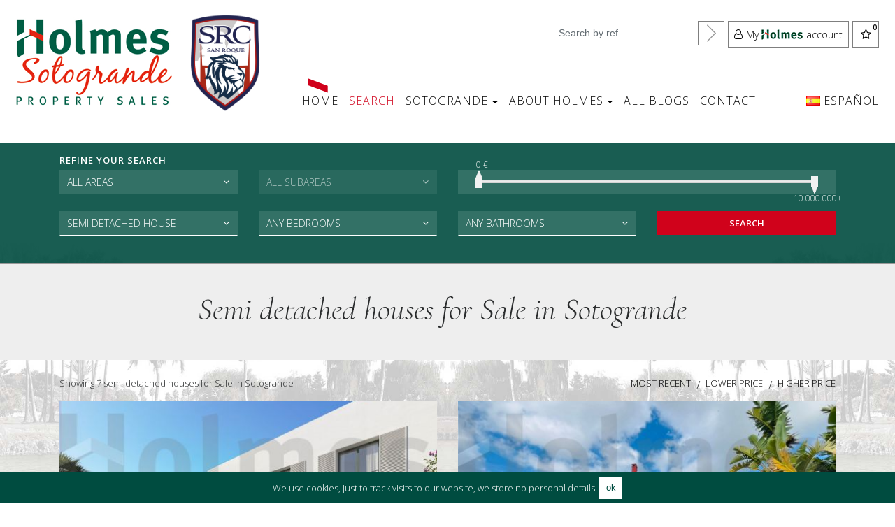

--- FILE ---
content_type: text/html; charset=utf-8
request_url: https://www.holmesotogrande.com/properties/sotogrande-semi+detached+house/
body_size: 7745
content:
<!DOCTYPE html> <html lang="en"> <head> <meta http-equiv="Content-Type" content="text/html;charset=UTF-8"> <meta http-equiv="X-UA-Compatible" content="IE=edge"> <meta name="viewport" content="width=device-width, initial-scale=1"> <meta name="mobile-web-app-capable" content="yes"> <link href="https://fonts.googleapis.com/css?family=Cormorant:300,300i,500,500i|Open+Sans:300,300i,600,600i&subset=cyrillic" rel="stylesheet"> <link href="/src/css/dist/style.min-e19304a2cb77206d852a4d3c676832f4.css" rel="stylesheet"> <!--[if lt IE 9]>
	<script src="https://oss.maxcdn.com/html5shiv/3.7.2/html5shiv.min.js"></script>
	<script src="https://oss.maxcdn.com/respond/1.4.2/respond.min.js"></script>
<![endif]--> <link rel="apple-touch-icon" sizes="180x180" href="/apple-touch-icon.png"> <link rel="icon" type="image/png" sizes="32x32" href="/favicon-32x32.png"> <link rel="icon" type="image/png" sizes="16x16" href="/favicon-16x16.png"> <link rel="manifest" href="/manifest.json"> <link rel="mask-icon" href="/safari-pinned-tab.svg" color="#5bbad5"> <meta name="theme-color" content="#ffffff"> <title>Semi detached houses for Sale in Sotogrande</title> <meta name="description" content="Showing 7 semi detached houses for Sale in Sotogrande. Three-bedroom house within the new Las Villas de los Álamos complex in La Reserva de ..." /> <link rel="canonical" href="https://www.holmesotogrande.com/properties/sotogrande-semi+detached+house/" /> <meta name="robots" content="index,follow,noodp,noydir" /> <link rel="publisher" href="https://plus.google.com/u/0/103229389254198015545"/> <meta name="twitter:card" content="summary_large_image"> <meta name="twitter:site" content="https://twitter.com/holmesotogrande"> <meta name="twitter:title" content="Semi detached houses for Sale in Sotogrande"> <meta name="twitter:description" content="Showing 7 semi detached houses for Sale in Sotogrande. Three-bedroom house within the new Las Villas de los Álamos complex in La Reserva de ..."> <meta name="twitter:creator" content="https://twitter.com/holmesotogrande"> <meta name="twitter:image" content="https://media.inmobalia.com/imgV1/B8vEv5Xh_VThvnEqMx4G0ZxU_YC_pCgmETwWNQKyeMqLb9Afo_WSoi~kcK5mwaepLz96AHEmAzWJQblCNhundhu0bfYUiW7tmXYH8AzeV2JHz0mgfO2vhy6DNm2jDx11jsq5_cIzQzy3FNH7mDYSzsdryUl8NKZbj6y18km2RcxPw~2gz1MoGXneWzGD67eKVzsU6TX2plS2dSBxiqM2F1CsOkGM8hz02YwQ16wuBEU3Nw550xmanCHqX0NF~jSf7cxo~R8L31PgcRS~rbCysVwesCMzc8WILi40TDx8DfJJA7NszOCEPCiu_5U40C5wbw--.jpg"> <meta property="og:locale" content="en_GB" /> <meta property="og:title" content="Semi detached houses for Sale in Sotogrande" /> <meta property="og:type" content="website" /> <meta property="og:url" content="https://www.holmesotogrande.com/properties/sotogrande-semi+detached+house/" /> <meta property="og:image" content="https://media.inmobalia.com/imgV1/B8vEv5Xh_VThvnEqMx4G0ZxU_YC_pCgmETwWNQKyeMqLb9Afo_WSoi~kcK5mwaepLz96AHEmAzWJQblCNhundhu0bfYUiW7tmXYH8AzeV2JHz0mgfO2vhy6DNm2jDx11jsq5_cIzQzy3FNH7mDYSzsdryUl8NKZbj6y18km2RcxPw~2gz1MoGXneWzGD67eKVzsU6TX2plS2dSBxiqM2F1CsOkGM8hz02YwQ16wuBEU3Nw550xmanCHqX0NF~jSf7cxo~R8L31PgcRS~rbCysVwesCMzc8WILi40TDx8DfJJA7NszOCEPCiu_5U40C5wbw--.jpg" /> <meta property="og:description" content="Showing 7 semi detached houses for Sale in Sotogrande. Three-bedroom house within the new Las Villas de los Álamos complex in La Reserva de ..." /> <meta property="og:site_name" content="Holmes property sales" /> <script src="/src/js/dist/inm.min-262226e5f109b94389667e8fcfd9b7f2.js"></script> <script async src="https://www.googletagmanager.com/gtag/js?id=G-5WBY5S26TK"></script> <script> window.dataLayer = window.dataLayer || []; function gtag(){dataLayer.push(arguments);} gtag('js', new Date()); gtag('config', 'G-5WBY5S26TK'); </script> </head> <body class="properties"> <header id="header"> <script type="text/javascript">
		var dictionary = {
		'lang' : 'en',
		'allproperties' : 'allproperties',
		'properties' : 'properties',
		'rentals' : 'rentals',
		'dirbase' : 'properties',
		'feats' : {
			'hot' : 'modern style',
			'newdev' : 'new developments',
			'exclusive' : 'exclusive',
			'featured' : '',
			'special' : '',
			'luxury' : 'luxury',
			'latest' : 'latest',
			'feat1' : 'sea views',
			'feat2' : 'panoramic views',
			'feat3' : 'golf',
			'feat4' : 'beach',
			'feat5' : 'new build',
			'feat6' : 'refurbishment project'
		},
		'shortterm' : 'holiday',
		'longterm' : 'longterm'
	};
</script> <div class="container-fluid"> <div class="navbar-container d-flex justify-content-start align-items-stretch"> <a class="header-logo" href="/"> <img src="/src/images/holmes-sotogrande.png" alt="Holmes sotogrande"> </a> <div class="d-flex align-items-center ml-3"> <a href="/holmes-sotogrande-club-de-rugby-del-estrecho/"> <img src="/src/images/holmes-rugby.png" alt="Year" class="years"> </a> </div> <nav class="navbar flex-row hidden-lg-down"> <div id="mainMenu" class="d-flex flex-column justify-content-between"> <div class="navbar-top d-flex flex-row flex-wrap align-items-center justify-content-end"> <div class="input-group justify-content-end"> <div class="search-ref d-none d-lg-block"> <form class="d-flex w-100"> <input type="text" id="ref-search" class="form-control rounded-0" placeholder="Search by ref..."/> <input type="hidden" name="lang" value="en"/> <input type="hidden" name="rent" value="0" id="rentorsale"/> <span class="input-group-btn"> <button onclick="get_url('refsearch',event);" class="btn btn-primary rounded-0 arrow-right" type="submit"></button> </span> </form> </div> <a title="login/create account" class="loginlauncher btn btn-primary rounded-0" href="/cms/wp-login.php" ><i class="fa fa-user-o"></i> My  <img class="hidden-md-down mx-1" width ="60" src="/src/images/holmes-mini-logo.png" alt="Holmes logo"/>  account													</a> <a title="hot list" href="/hotlist.html" class="pfl_num btn btn-primary rounded-0 portfolio empty" data-content=""><i class="nopfl fa fa-star-o"></i><i class="pfl fa fa-star"></i></a> <div class="contact-header text-right ml-4 hidden-lg-up"> <a href="mailto:info@holmesotogrande.com"><small>info@holmesotogrande.com</small></a> <a href="tel:+34956795340">+34 956 795 340</a> </div> </div> </div> <div class="navbar-bottom d-flex flex-row flex-wrap align-items-end"> <ul class="navbar-nav d-flex flex-row mr-auto"> <li class="nav-item text-uppercase active"> <a class="nav-link" href="/">Home</a> </li> <li class="nav-item text-uppercase"> <a class="nav-link active" href="/properties/">Search</a> </li> <li class="nav-item dropdown text-uppercase"> <a class="nav-link dropdown-toggle" href="/about-sotogrande/" id="navbarDropdownSotograndeLink" data-toggle="dropdown" aria-haspopup="true" aria-expanded="false">Sotogrande</a> <div class="dropdown-menu" aria-labelledby="navbarDropdownSotograndeLink"> <a class="dropdown-item" href="/about-sotogrande/">about Sotogrande</a> <a class="dropdown-item" href="/cat/guides-to-sotogrande/">Sotogrande guide</a> <a class="dropdown-item" href="/cat/sotogrande-lifestyle/">Sotogrande lifestyle</a> <a class="dropdown-item" href="/cat/sotogrande-property-news/">Sotogrande Property News</a> <a class="dropdown-item" href="/blog/">Sotogrande news</a> <a class="dropdown-item" href="/about-sotogrande/sotogrande-gallery/">Sotogrande photo gallery</a> <a class="dropdown-item" href="/about-sotogrande/sotogrande-video/">Sotogrande videos</a> <a class="dropdown-item" href="/about-sotogrande/sotogrande-map/">Holmes interactive maps of Sotogrande</a> </div> </li> <li class="nav-item dropdown text-uppercase"> <a class="nav-link dropdown-toggle" href="/about-holmes/" id="navbarDropdownAboutLink" data-toggle="dropdown" aria-haspopup="true" aria-expanded="false">About Holmes</a> <div class="dropdown-menu" aria-labelledby="navbarDropdownAboutLink"> <a class="dropdown-item" href="/about-holmes/">About Holmes</a> <a class="dropdown-item" href="/417-the-buying-process.html">The buying process</a> <a class="dropdown-item" href="/412-the-selling-process.html">The selling process</a> <a class="dropdown-item" href="/about-holmes/spanish-taxes/">Spanish taxes</a> </div> </li> <li class="nav-item dropdown text-uppercase"> <a class="nav-link" href="/blog/">All blogs</a> </li> <li class="nav-item text-uppercase"> <a class="nav-link" href="/contact.html">Contact</a> </li> </ul> <ul class="navbar-nav d-flex flex-row lang"> <li class="nav-item text-uppercase"> <a href="/es/" class="nav-link"><img src="/src/images/es.png" alt="Español"> Español</a> </li> </ul> </div> </div> </nav> <button id="launchMenu" class="mobileBtn border-0 rounded-0 hidden-xl-up" type="button"> <i class="fa fa-2x fa-bars"></i> </button> </div> </div> </header> <main> <div class="search-wrap d-flex flex-row flex-wrap py-3 mt-4"><div class="container search-container"><strong class="small-title d-block text-uppercase pb-1">Refine your search</strong> <form id="searchForm" action="#"> <input type="hidden" name="lang" value="en"/> <input type="hidden" name="rent" value="0" id="rentorsale"/> <input type="hidden" name="order" id="order" value="properties.date_modified DESC"/> <div class="row justify-content-between flex-wrap"> <div class="col-md-3 form-group"> <select id="area" name="firstlevel" class="form-control"> <option value="allareas">All areas</option> <option value="all sotogrande">All Sotogrande</option><option value="sotogrande costa">Sotogrande Costa</option><option value="sotogrande alto">Sotogrande Alto</option><option value="la reserva area">La Reserva Area</option><option value="sotogrande marina">Sotogrande Marina</option><option value="outside sotogrande">Outside Sotogrande</option> </select> </div> <div class="col-md-3 form-group"> <select 
				class="form-control multiselect" id="secondlevel" name="secondlevel" data-selected-text="All subarea" data-max-text="Subareas selected" data-n-selected-text="selected" disabled> <option value="allsecondlevel">All subareas</option> </select> </div> <div class="col-md-6 lastmobile-1"> <div class="priceContainer"> <div id="priceBar"> <input type="hidden" id="dataranges" value="0,2000000,6000000,10000000" data-increments="50000,500000,1000000" data-maxprice="10.000.000 €" data-fromtext="0 €"/> <input style="display:none" type="text" id="from"> <input style="display:none" type="text" id="to"> </div> </div> </div> <div class="col-md-3 form-group"> <select 
				class="form-control multiselect" id="type" name="types[]" data-selected-text="All types" data-max-text="Types selected" data-n-selected-text="selected" data-def-value="alltypes" multiple> <option value="alltypes">All types</option> <optgroup label="Villas"><option value="catvillas">All Villas</option><option value="villa">Villa</option></optgroup><optgroup label="Houses"><option value="cathouses">All Houses</option><option value="semi detached house" selected>Semi Detached House</option></optgroup><optgroup label="Apartments"><option value="catapartments">All Apartments</option><option value="apartment">Apartment</option><option value="duplex penthouse">Duplex Penthouse</option><option value="ground floor apartment">Ground Floor Apartment</option><option value="penthouse">Penthouse</option></optgroup><optgroup label="Commercials"><option value="catcommercials">All Commercials</option><option value="commercial premises">Commercial Premises</option></optgroup><optgroup label="Plots and Lands"><option value="catplots and lands">All Plots and Lands</option><option value="plot">Plot</option></optgroup><optgroup label="Other"><option value="catother">All Other</option><option value="mooring">Mooring</option></optgroup> </select> </div> <div class="col-md-3 form-group"> <select id="beds" class="form-control"> <option value="">Any bedrooms</option> <option value="1">1 bedroom</option> <option value="2">2 bedrooms</option> <option value="3">3 bedrooms</option> <option value="4">4 bedrooms</option> <option value="5">5 bedrooms</option> </select> </div> <div class="col-md-3 form-group"> <select id="baths" class="form-control"> <option value="">Any bathrooms</option> <option value="1">1 bathroom</option> <option value="2">2 bathrooms</option> <option value="3">3 bathrooms</option> <option value="4">4 bathrooms</option> <option value="5">5 bathrooms</option> </select> </div> <div class="col-md-3 form-group lastmobile-2"> <button type="submit" class="btn btn-primary rounded-0 w-100" onclick="get_url('',event);">Search</button> </div> </div> </form> </div></div><div class="intro-wrap d-flex flex-row flex-wrap justify-content-center"><h1 class="text-center mr-3">Semi detached houses for Sale in Sotogrande</h1></div><div class="container mt-4"><div class="row"><div class="col-lg-6 d-flex justify-content-start small-font"><p class="showing small-font">Showing 7 semi detached houses for Sale in Sotogrande</p></div><div id="orderfilter" class="filter col-lg-6 d-flex justify-content-end text-uppercase"><a href="#" data-order="date" onclick="javascript:PassUrlOrder('date_added desc');return false" class="small-font">most recent</a><span class="mx-2"> / </span><a href="#" data-order="pricea" onclick="javascript:PassUrlOrder('price asc');return false" class="small-font">lower price</a><span class="mx-2"> / </span><a href="#" data-order="priced" onclick="javascript:PassUrlOrder('price desc');return false" class="small-font">higher price</a></div></div></div><section class="properties-container"><div class="container"><div class="row justify-content-start"> <div class="col-lg-6 mb-4"> <div class="card border-0 rounded-0"> <div class="aspect-box mb-3"> <div class="aspect-box__content"> <a href="https://www.holmesotogrande.com/ref-VLA-2062_semi+detached+house-la+reserva-sotogrande.html"> <img class="card-img-top rounded-0 imageFit" src="//media.inmobalia.com/imgV1/B8vEv5Xh~U6hWT9IDbtbXU_o11nHjk3hztC8yx8ukzt2iaWE~[base64]~ngDiptHDlaEFupusOy4wHnEdI8v8jPgLMtrTnLHKR~tgSdiLejEIoATn7E-.jpg" alt="Three-bedroom house within the new Las Villas de los Álamos complex in La Reserva de Sotogrande."/> </a> </div> </div> <div class="card-block p-0 m-0"> <h3 class="card-title pl-3 py-2 m-0"><a href="https://www.holmesotogrande.com/ref-VLA-2062_semi+detached+house-la+reserva-sotogrande.html">Three-bedroom house within the new Las Villas de los Álamos complex in La Reserva de Sotogrande.</a></h3> <div class="card-text d-flex flex-wrap justify-content-between align-items-center p-3 m-0"> <p class="ref mb-0">Ref. VLA-2062</p> <p class="price text-right text-uppercase mb-0">894.000 &euro;<meta itemprop="priceCurrency" content="EUR" /><meta itemprop="availability" itemtype="http://schema.org/ItemAvailability" content="http://schema.org/InStock" /></p> <ul class="d-flex justify-content-between align-items-center p-0 pt-2"> <li>3 bedrooms</li> <li>210m<sup>2</sup> interior</li> </ul> </div> <span class="icon"> <button title="add to hot list" class="inm_pfl" data-pfl-ref="VLA-2062" data-pfl-mainref="221-04444P"> <span class="btn btn-default pfl-btn in-pfl"><i class="add fa fa-star-o"></i><i class="remove fa fa-star"></i></span> </button> </span> </div> <a href="https://www.holmesotogrande.com/ref-VLA-2062_semi+detached+house-la+reserva-sotogrande.html"></a> </div> </div> <div class="col-lg-6 mb-4"> <div class="card border-0 rounded-0"> <div class="aspect-box mb-3"> <div class="aspect-box__content"> <a href="https://www.holmesotogrande.com/ref-CLR-2073_semi+detached+house-los+cortijos+de+la+reserva-sotogrande.html"> <img class="card-img-top rounded-0 imageFit" src="//media.inmobalia.com/imgV1/B8vEv5Xh~U6hWT9IDbtbXU_o11nHjk3hztC8yx8ukzt2iaWE~iQ6hLHREMJFJPUa33PbjOS0sYv4e7mGX6wC2NQz4pe5q7lo8uLKAvNIrWFX3oGwOHcG7GWNz98lMqJ8eN0vdPDBysaoRQ5M5mV0ubl8WEu11rMNgcCy87JXZoLCBh3pqmCdyxWscSd6pkwbwBwaCsq92b~pcVG0x14vfjC~r_LU79PWRvxjhS~V9bEvSjR_US2b0nUJvWa1DVtERTRxvMM3TT5W01mv11W028_HKwr_nikhV6go35_abcWRYaOnEfTFGDS_fQGuw~8-.jpg" alt="Sunny semi-detached villa with sea views in the exclusive complex of Los Cortijos de la Reserva, Sotogrande."/> </a> </div> </div> <div class="card-block p-0 m-0"> <h3 class="card-title pl-3 py-2 m-0"><a href="https://www.holmesotogrande.com/ref-CLR-2073_semi+detached+house-los+cortijos+de+la+reserva-sotogrande.html">Sunny semi-detached villa with sea views in the exclusive complex of Los Cortijos de la Reserva, Sotogrande.</a></h3> <div class="card-text d-flex flex-wrap justify-content-between align-items-center p-3 m-0"> <p class="ref mb-0">Ref. CLR-2073</p> <p class="price text-right text-uppercase mb-0">695.000 &euro;<meta itemprop="priceCurrency" content="EUR" /><meta itemprop="availability" itemtype="http://schema.org/ItemAvailability" content="http://schema.org/InStock" /></p> <ul class="d-flex justify-content-between align-items-center p-0 pt-2"> <li>3 bedrooms</li> <li>205m<sup>2</sup> interior</li> <li>270m<sup>2</sup> plot</li> </ul> </div> <span class="icon"> <button title="add to hot list" class="inm_pfl" data-pfl-ref="CLR-2073" data-pfl-mainref="221-04513P"> <span class="btn btn-default pfl-btn in-pfl"><i class="add fa fa-star-o"></i><i class="remove fa fa-star"></i></span> </button> </span> </div> <a href="https://www.holmesotogrande.com/ref-CLR-2073_semi+detached+house-los+cortijos+de+la+reserva-sotogrande.html"></a> </div> </div> <div class="col-lg-6 mb-4"> <div class="card border-0 rounded-0"> <div class="aspect-box mb-3"> <div class="aspect-box__content"> <a href="https://www.holmesotogrande.com/ref-VLA-2057_semi+detached+house-la+reserva-sotogrande.html"> <img class="card-img-top rounded-0 imageFit" src="//media.inmobalia.com/imgV1/B8vEv5Xh~U6hWT9IDbtbXU_o11nHjk3hztC8yx8ukzt2iaWE~iQ6hLHREMJFJPUa33PbjOS0sYv4e7mGX6wC2NQz4pe5q7lp1OHroxgONk88z0XYZmevPjDNYZehFBIyUxhecyCFGhPrTCCm8FODQAuoiK14z5ruyEud_rVTClIYWEHf3dxIZbH7mj2f1vrfJJRWpu5uDQbgbZc8UveNa2GAdBEXcP~uwD68IjTuRFb031reQPcNzmSwseQnIYiUPFpRcKWM0Z2ps1cVti1aL8q_TDPWDJJ~reHhEVVfSPOcPOMaTd5xJtAZMyUFK~E-.jpg" alt="Four-bedroom house within the new Las Villas de los Álamos complex in La Reserva de Sotogrande."/> </a> </div> </div> <div class="card-block p-0 m-0"> <h3 class="card-title pl-3 py-2 m-0"><a href="https://www.holmesotogrande.com/ref-VLA-2057_semi+detached+house-la+reserva-sotogrande.html">Four-bedroom house within the new Las Villas de los Álamos complex in La Reserva de Sotogrande.</a></h3> <div class="card-text d-flex flex-wrap justify-content-between align-items-center p-3 m-0"> <p class="ref mb-0">Ref. VLA-2057</p> <p class="price text-right text-uppercase mb-0">1.459.000 &euro;<meta itemprop="priceCurrency" content="EUR" /><meta itemprop="availability" itemtype="http://schema.org/ItemAvailability" content="http://schema.org/InStock" /></p> <ul class="d-flex justify-content-between align-items-center p-0 pt-2"> <li>4 bedrooms</li> <li>63m<sup>2</sup> interior</li> </ul> </div> <span class="icon"> <button title="add to hot list" class="inm_pfl" data-pfl-ref="VLA-2057" data-pfl-mainref="221-04438P"> <span class="btn btn-default pfl-btn in-pfl"><i class="add fa fa-star-o"></i><i class="remove fa fa-star"></i></span> </button> </span> </div> <a href="https://www.holmesotogrande.com/ref-VLA-2057_semi+detached+house-la+reserva-sotogrande.html"></a> </div> </div> <div class="col-lg-6 mb-4"> <div class="card border-0 rounded-0"> <div class="aspect-box mb-3"> <div class="aspect-box__content"> <a href="https://www.holmesotogrande.com/ref-VLA-2060_semi+detached+house-la+reserva-sotogrande.html"> <img class="card-img-top rounded-0 imageFit" src="//media.inmobalia.com/imgV1/B8vEv5Xh~U6hWT9IDbtbXU_o11nHjk3hztC8yx8ukzt2iaWE~iQ6hLHREMJFJPUa33PbjOS0sYv4e7mGX6wC2NQz4pe5q7lp09s7rNLz9tvIpuNc8FQ~Y8cOVEgJLym0bX6zUl~Pxmnyaq4ZNpVZaJ2JbmJd04BlyFL0SMjL5bbpNak4yyKICks2bQGHaXiHExGDnKNGbdVEuwOtYNEGPwRTTCmPws1i7jsoby3ax1HlrLe7JAMWdrDpyNRYTrQchmDJ~PMLR7dPSc0aASentIADhY3dfw4pxGqbleuT2RQiC3kupjtnKRcjRfqsP7Q-.jpg" alt="Four-bedroom house within the new Las Villas de los Álamos complex in La Reserva de Sotogrande."/> </a> </div> </div> <div class="card-block p-0 m-0"> <h3 class="card-title pl-3 py-2 m-0"><a href="https://www.holmesotogrande.com/ref-VLA-2060_semi+detached+house-la+reserva-sotogrande.html">Four-bedroom house within the new Las Villas de los Álamos complex in La Reserva de Sotogrande.</a></h3> <div class="card-text d-flex flex-wrap justify-content-between align-items-center p-3 m-0"> <p class="ref mb-0">Ref. VLA-2060</p> <p class="price text-right text-uppercase mb-0">1.516.000 &euro;<meta itemprop="priceCurrency" content="EUR" /><meta itemprop="availability" itemtype="http://schema.org/ItemAvailability" content="http://schema.org/InStock" /></p> <ul class="d-flex justify-content-between align-items-center p-0 pt-2"> <li>4 bedrooms</li> <li>64m<sup>2</sup> interior</li> </ul> </div> <span class="icon"> <button title="add to hot list" class="inm_pfl" data-pfl-ref="VLA-2060" data-pfl-mainref="221-04442P"> <span class="btn btn-default pfl-btn in-pfl"><i class="add fa fa-star-o"></i><i class="remove fa fa-star"></i></span> </button> </span> </div> <a href="https://www.holmesotogrande.com/ref-VLA-2060_semi+detached+house-la+reserva-sotogrande.html"></a> </div> </div> <div class="col-lg-6 mb-4"> <div class="card border-0 rounded-0"> <div class="aspect-box mb-3"> <div class="aspect-box__content"> <a href="https://www.holmesotogrande.com/ref-VLA-2058_semi+detached+house-la+reserva-sotogrande.html"> <img class="card-img-top rounded-0 imageFit" src="//media.inmobalia.com/imgV1/B8vEv5Xh~U6hWT9IDbtbXU_o11nHjk3hztC8yx8ukzt2iaWE~iQ6hLHREMJFJPUa33PbjOS0sYv4e7mGX6wC2NQz4pe5q7lp1OBIBXllCukG8BcKwEZA9hjkIlHPJwzsdpd3h5vRjnUiMm8J2z2Vd5h1ttEXqL9GGSQRijk8t9eQjCjmEI~j~hx7lbGr5xO94PiMhd_NHhiwuB0yMNLLvv6jLxxY8Y5VgCMieVZGiYaCWKgqaQU966y0ToQfwFMBUcbihTJlHictmSKlsuyBUljTWIXo~v6P9ofYMvEm0gGiNpdbp1KyYgkFRNv~GOA-.jpg" alt="Four-bedroom house within the new Las Villas de los Álamos complex in La Reserva de Sotogrande."/> </a> </div> </div> <div class="card-block p-0 m-0"> <h3 class="card-title pl-3 py-2 m-0"><a href="https://www.holmesotogrande.com/ref-VLA-2058_semi+detached+house-la+reserva-sotogrande.html">Four-bedroom house within the new Las Villas de los Álamos complex in La Reserva de Sotogrande.</a></h3> <div class="card-text d-flex flex-wrap justify-content-between align-items-center p-3 m-0"> <p class="ref mb-0">Ref. VLA-2058</p> <p class="price text-right text-uppercase mb-0">1.385.000 &euro;<meta itemprop="priceCurrency" content="EUR" /><meta itemprop="availability" itemtype="http://schema.org/ItemAvailability" content="http://schema.org/InStock" /></p> <ul class="d-flex justify-content-between align-items-center p-0 pt-2"> <li>4 bedrooms</li> <li>63m<sup>2</sup> interior</li> </ul> </div> <span class="icon"> <button title="add to hot list" class="inm_pfl" data-pfl-ref="VLA-2058" data-pfl-mainref="221-04439P"> <span class="btn btn-default pfl-btn in-pfl"><i class="add fa fa-star-o"></i><i class="remove fa fa-star"></i></span> </button> </span> </div> <a href="https://www.holmesotogrande.com/ref-VLA-2058_semi+detached+house-la+reserva-sotogrande.html"></a> </div> </div> <div class="col-lg-6 mb-4"> <div class="card border-0 rounded-0"> <div class="aspect-box mb-3"> <div class="aspect-box__content"> <a href="https://www.holmesotogrande.com/ref-14HOMES-1_semi+detached+house-valderrama+golf-sotogrande.html"> <img class="card-img-top rounded-0 imageFit" src="//media.inmobalia.com/imgV1/B8vEv5Xh~U6hWT9IDbtbXU_o11nHjk3hztC8yx8ukzt2iaWE~iQ6hLHREMJFJPUa33PbjOS0sYv4e7mGX6wC2NQz4pe5q7lunQdwNasFBne9KH_2D5eW22krhuUKQvMAe2W3Ro~576kdd2ZqI9YyMGyItilG8uEfpr8wkETCOFgP2RgdloTbQwGhoIJWlNCXBcqS~tqcZTYTXpmvB24DIcKNIMIctZPjxqb~r0f~wnBS7iSRyRD5j_ExcXogXewo8I1fVbXfhXGw7WcWbM7n4bHoawUcNF97ghH2mkoWpUb1hxXmNnLKr_Cf0d~NQ0U-.jpg" alt="One of the 14 homes in the unique residential project located in an unparalleled setting within Sotogrande, next to the Real Club Valderrama."/> </a> </div> </div> <div class="card-block p-0 m-0"> <h3 class="card-title pl-3 py-2 m-0"><a href="https://www.holmesotogrande.com/ref-14HOMES-1_semi+detached+house-valderrama+golf-sotogrande.html">One of the 14 homes in the unique residential project located in an unparalleled setting within Sotogrande, next to the Real Club Valderrama.</a></h3> <div class="card-text d-flex flex-wrap justify-content-between align-items-center p-3 m-0"> <p class="ref mb-0">Ref. 14HOMES-1</p> <p class="price text-right text-uppercase mb-0">1.800.000 &euro;<meta itemprop="priceCurrency" content="EUR" /><meta itemprop="availability" itemtype="http://schema.org/ItemAvailability" content="http://schema.org/InStock" /></p> <ul class="d-flex justify-content-between align-items-center p-0 pt-2"> <li>4 bedrooms</li> <li>270m<sup>2</sup> interior</li> <li>431m<sup>2</sup> plot</li> </ul> </div> <span class="icon"> <button title="add to hot list" class="inm_pfl" data-pfl-ref="14HOMES-1" data-pfl-mainref="221-04353P"> <span class="btn btn-default pfl-btn in-pfl"><i class="add fa fa-star-o"></i><i class="remove fa fa-star"></i></span> </button> </span> </div> <a href="https://www.holmesotogrande.com/ref-14HOMES-1_semi+detached+house-valderrama+golf-sotogrande.html"></a> </div> </div> <div class="col-lg-6 mb-4"> <div class="card border-0 rounded-0"> <div class="aspect-box mb-3"> <div class="aspect-box__content"> <a href="https://www.holmesotogrande.com/ref-14HOMES-10_semi+detached+house-valderrama+golf-sotogrande.html"> <img class="card-img-top rounded-0 imageFit" src="//media.inmobalia.com/imgV1/B8vEv5Xh~U6hWT9IDbtbXU_o11nHjk3hztC8yx8ukzt2iaWE~iQ6hLHREMJFJPUa33PbjOS0sYv4e7mGX6wC2NQz4pe5q7lunQM7cfotB5BLjRvYh3x7pGszIULW4Kj_qCAN4xfBDUqY7pCI4x8pdBjiEDpZ_~vY3cZ6cficy7ry5C9ce3k7fKa8DQSU1AaXSzuNfZ3oLqm5_VuEyIF1qJWwdVeBMLfn1nLcNkop8HUSVntrWZGmXl91ac_enmhIONFvSBSDFKL4UIu1MxRNfXDa6q5qRgecb8ItxgdBOH6RqvNBvBTHmyAgRAxYvQc-.jpg" alt="One of the 14 homes in the unique residential project located in an unparalleled setting within Sotogrande, next to the Real Club Valderrama."/> </a> </div> </div> <div class="card-block p-0 m-0"> <h3 class="card-title pl-3 py-2 m-0"><a href="https://www.holmesotogrande.com/ref-14HOMES-10_semi+detached+house-valderrama+golf-sotogrande.html">One of the 14 homes in the unique residential project located in an unparalleled setting within Sotogrande, next to the Real Club Valderrama.</a></h3> <div class="card-text d-flex flex-wrap justify-content-between align-items-center p-3 m-0"> <p class="ref mb-0">Ref. 14HOMES-10</p> <p class="price text-right text-uppercase mb-0">1.900.000 &euro;<meta itemprop="priceCurrency" content="EUR" /><meta itemprop="availability" itemtype="http://schema.org/ItemAvailability" content="http://schema.org/InStock" /></p> <ul class="d-flex justify-content-between align-items-center p-0 pt-2"> <li>4 bedrooms</li> <li>333m<sup>2</sup> interior</li> <li>340m<sup>2</sup> plot</li> </ul> </div> <span class="icon"> <button title="add to hot list" class="inm_pfl" data-pfl-ref="14HOMES-10" data-pfl-mainref="221-04357P"> <span class="btn btn-default pfl-btn in-pfl"><i class="add fa fa-star-o"></i><i class="remove fa fa-star"></i></span> </button> </span> </div> <a href="https://www.holmesotogrande.com/ref-14HOMES-10_semi+detached+house-valderrama+golf-sotogrande.html"></a> </div> </div> </div></div></section><nav class="pagination-container"> <div class="text-center"> <ul class="pagination"> </ul> </div> </nav> <section class="similar-searches pb-5"> <div class="container"> <ul class="list-inline"> <li class="d-inline-block">Other property searches</li> </ul> <div class="row"> <div class="col-md-6"> <div class="links-container d-flex flex-column"> <strong>by Aspect</strong> <ul class="d-flex flex-wrap justify-content-start"> <li><a href="/properties/sea+views/">Sea Views</a></li> <li><a href="/properties/panoramic+views/">Panoramic Views</a></li> <li><a href="/properties/golf/">Golf Properties</a></li> <li><a href="/properties/beach/">Beach Properties</a></li> </ul> </div> </div> <div class="col-md-6"> <div class="links-container d-flex flex-column"> <strong>by Style</strong> <ul class="d-flex flex-wrap justify-content-start"> <li><a href="/properties/luxury/">Luxury Properties</a></li> <li><a href="/properties/new+build/">New Build</a></li> <li><a href="/properties/refurbishment+project/">Project Properties</a></li> <li><a href="/properties/modern+style/">Modern Style Properties</a></li> <li><a href="/properties/new+developments/">New Developments</a></li> </ul> </div> </div> </div> </div> </section> </main> <footer id="footer"> <div class="footer-container"> <div class="container-fluid"> <div class="footer-banner mx-auto py-4 d-flex flex-wrap justify-content-around align-items-center"> <a href="https://register.moneycorp.com/?rp=10003890" class="logo-moneycorp" target="_blank"><img
					src="/src/images/footer/moneycorp.gif" alt="Logo de Money Corp" class="my-4 my-lg-0"></a> <div class="year"> <a href="/holmes-40-years-in-sotogrande/"> <img src="/src/images/years-en.png" alt="Year" height="150"> </a> </div> <div class="d-flex logo-holmes"> <div> <h4>The longest established estate agency <br>in SOTOGRANDE</h4> <img src="/src/images/h1logo.png" /> </div> </div> <div class="d-flex flex-column"> <div class="d-flex justify-content-center"> <a href="/holmes-sotogrande-club-de-rugby-del-estrecho/"> <img src="/src/images/holmes-rugby.png" alt="Rugby club Sotogrande" height="200" class="ml-5"> </a> <div class="d-flex flex-column"> <a href="https://www.juntadeandalucia.es/" class="logo-lareserva"><img
								src="/src/images/junta-andalucia.jpeg" alt="Logo de La Junta de Andalucía" height="100"></a> <a href="https://cea.es/reddeganadores/" class="logo-lareserva"><img
								src="/src/images/red-ganadores.jpeg" alt="Logo de Red de Ganadores" height="100"></a> </div> </div> <div class="div-texto-red text-center"> <small>
						Holmes Property Sales SL , participa como empresa solidaria de la Red de Ganadores de la
						Consejería
						de Deportes de la Junta de Andalucía, para el fomento del patrocinio deportivo del San Roque
						R.C.
					</small> </div> </div> </div> </div> <div class="footer-middle-container py-4"> <div class="container"> <div class="footer-middle d-flex justify-content-center align-items-end"> <div class="social-container text-center text-lg-right mr-3"> <ul class="list-inline m-0 p-0 social"> <li class="list-inline-item"><a href="https://www.instagram.com/holmesotogrande/" target="_blank"><i class="fa fa-lg fa-instagram fa-2x"></i></a></li> <li class="list-inline-item"><a href="https://www.youtube.com/channel/UCMVqtWhFPkb9rgxA2ZdKmpw" target="_blank"><i class="fa fa-lg fa-youtube fa-2x"></i></a></li> <li class="list-inline-item"><a href="https://twitter.com/holmesotogrande" target="_blank"><img
									class="p-2 align-baseline" src="/src/images/x-twitter.svg" width="48px" height="48px"</img></a></li> <li class="list-inline-item"><a
								href="https://www.facebook.com/Holmes-Sotogrande-195984197083717/" target="_blank"><i
									class="fa fa-lg fa-facebook fa-2x"></i></a></li> </ul> </div> <div class="address-container d-flex flex-wrap flex-md-nowrap justify-content-lg-start"> <address class="text-left my-4 m-lg-0">
						Galerías Paniagua, local 21<br>
						Avenida Paniagua s/n<br>
						11310 Sotogrande, San Roque, Cádiz, España
					</address> <address class="my-4 m-lg-0"> <a href="tel:+34956795340">T: +34 956 795 340</a><br> <a href="mailto:info@holmesotogrande.com">info@holmesotogrande.com</a> </address> </div> </div> </div> </div> <div class="footer-middle pb-2"> <div class="container-fluid"> <div class="partners d-flex flex-row justify-content-center align-items-center flex-wrap py-3"> <span><img src="/src/images/footer/unexia.gif" alt="Unexia"></span> <span><img src="/src/images/footer/mimove.gif" alt="Mimove"></span> <span><img src="/src/images/footer/idealista.gif" alt="Idealista"></span> <span><img src="/src/images/footer/lpa.gif" alt="LPA"></span> </div> </div> </div> <div class="copy"> <div class="container d-flex flex-wrap flex-md-nowrap justify-content-between py-3"> <p class="m-0 text-center text-md-left">© Holmes Property Sales 2016 <a
					href="/privacy-policy/">Privacy policy</a> | <a
					href="/cookie/">Cookie</a> | <a
					href="/legal-advice/">Legal Advice</a></p> </div> </div> </div> <div class="modal fade modalHolmes" id="modalRRSS" tabindex="-1" role="dialog" aria-labelledby="exampleModalLabel" aria-hidden="true"> <div class="modal-dialog" role="document"> <div class="modal-content"> <button type="button" class="close" data-dismiss="modal" aria-label="Close"> <span aria-hidden="true">&times;</span> </button> <div class="modal-body"> <h2>All news and properties in an instant...</h2> <h3>follow us!</h3> <div class="divLogos"> <a href="https://www.facebook.com/HolmesSotogrande/" target="_blank" rel="noopener"> <img src="/src/images/modals/facebook-popup.png" alt="Facebook"> </a> <a href="https://www.instagram.com/holmesotogrande/" target="_blank" rel="noopener"> <img src="/src/images/modals/instagram-popup.png" alt="Instagram"> </a> <a href="https://www.youtube.com/channel/UCMVqtWhFPkb9rgxA2ZdKmpw" target="_blank" rel="noopener"> <img src="/src/images/modals/youtube-popup.png" alt="Youtube"> </a> </div> </div> </div> </div> </div> <div class="modal fade modalHolmes" id="modalAccount" tabindex="-1" role="dialog" aria-labelledby="exampleModalLabel" aria-hidden="true"> <div class="modal-dialog" role="document"> <div class="modal-content"> <button type="button" class="close" data-dismiss="modal" aria-label="Close"> <span aria-hidden="true">&times;</span> </button> <div class="modal-body"> <h2>Create hotlists and recieve updates</h2> <a href="https://www.holmesotogrande.com/cms/wp-login.php" class="buttonCreate" target="_blank">Create account</a> </div> </div> </div> </div> </footer> <div id="holmesModal" class="modal fade"> <div class="modal-dialog m-0"> <div class="modal-content border-0 rounded-0"> <button type="button" class="close" data-dismiss="modal" aria-label="Close"><i class="fa fa-window-close"></i></button> <div id="holmesModalContainer"></div> </div> </div> </div> <script async src="https://www.googletagmanager.com/gtag/js?id=UA-228483-34"></script> <script>
  window.dataLayer = window.dataLayer || [];
  function gtag(){dataLayer.push(arguments);}
  gtag('js', new Date());

  gtag('config', 'UA-228483-34');
</script> </body> </html>

--- FILE ---
content_type: image/svg+xml
request_url: https://www.holmesotogrande.com/src/images/price-arrow.svg
body_size: 513
content:
<?xml version="1.0" encoding="utf-8"?>
<!-- Generator: Adobe Illustrator 16.0.0, SVG Export Plug-In . SVG Version: 6.00 Build 0)  -->
<!DOCTYPE svg PUBLIC "-//W3C//DTD SVG 1.1//EN" "http://www.w3.org/Graphics/SVG/1.1/DTD/svg11.dtd">
<svg version="1.1" id="Layer_1" xmlns="http://www.w3.org/2000/svg" xmlns:xlink="http://www.w3.org/1999/xlink" x="0px" y="0px"
	 width="10px" height="12px" viewBox="0 0 10 12" enable-background="new 0 0 10 12" xml:space="preserve">
<g>
	<polygon fill="#F2F2F2" points="0.75,11.5 5,1.3 9.25,11.5 	"/>
	<path fill="#F2F2F2" d="M5,2.6L8.5,11h-7L5,2.6 M5,0L0,12h10L5,0L5,0z"/>
</g>
</svg>


--- FILE ---
content_type: image/svg+xml
request_url: https://www.holmesotogrande.com/src/images/small-close-grey.svg
body_size: 563
content:
<?xml version="1.0" encoding="utf-8"?>
<!-- Generator: Adobe Illustrator 16.0.0, SVG Export Plug-In . SVG Version: 6.00 Build 0)  -->
<!DOCTYPE svg PUBLIC "-//W3C//DTD SVG 1.1//EN" "http://www.w3.org/Graphics/SVG/1.1/DTD/svg11.dtd">
<svg version="1.1" id="Layer_1" xmlns="http://www.w3.org/2000/svg" xmlns:xlink="http://www.w3.org/1999/xlink" x="0px" y="0px"
	 width="15px" height="15px" viewBox="20 0 15 15" enable-background="new 20 0 15 15" xml:space="preserve">
<polygon fill="#999999" points="32.537,3.39 31.477,2.33 27.547,6.258 23.617,2.329 22.557,3.389 26.486,7.318 22.557,11.247 
	23.617,12.308 27.547,8.379 31.477,12.309 32.537,11.248 28.607,7.318 "/>
</svg>
